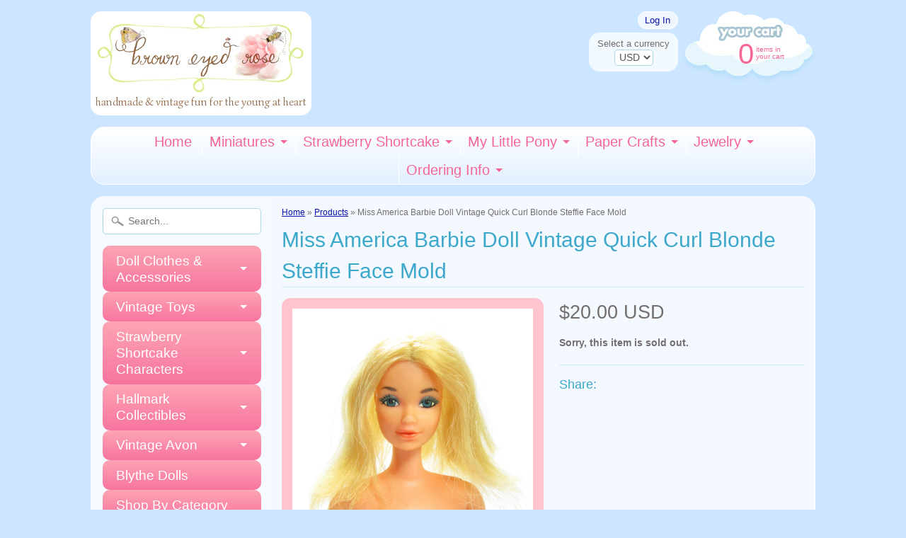

--- FILE ---
content_type: text/html; charset=utf-8
request_url: https://www.browneyedrose.com/products/miss-america-barbie-doll-vintage-quick-curl-blonde-steffie-face-mold
body_size: 18212
content:

<!DOCTYPE html>
<!--[if IE 8]> <html class="no-js lt-ie9" lang="en" > <![endif]-->
<!--[if gt IE 8]><!--> <html class="no-js" lang="en" > <!--<![endif]-->
<head>
<meta charset="utf-8" />
<meta http-equiv="X-UA-Compatible" content="IE=edge" />  
<script>
document.documentElement.className = document.documentElement.className.replace("no-js","js");
</script>  
<meta name="viewport" content="width=device-width, initial-scale=1.0">



  <link href='//fonts.googleapis.com/css?family=Simonetta' rel='stylesheet' type='text/css'>

 
    
  
<link rel="shortcut icon" href="//www.browneyedrose.com/cdn/shop/t/14/assets/favicon.png?v=52378067099726186331429949422" />
<link rel="apple-touch-icon-precomposed" href="//www.browneyedrose.com/cdn/shop/t/14/assets/favicon-152.png?v=95008534738901911171433095983" />  


    <title>Miss America Barbie Doll Vintage Quick Curl Blonde Steffie Face Mold | Brown Eyed Rose</title> 





	<meta name="description" content="This vintage Barbie doll is the blonde Quick Curl Miss America Barbie made around 1973-1974. Mattel used the Steffie mold for her face, which has one of the most beautiful face shapes and expressions. She has blue eyes and eyeshadow, brown eyebrows, painted eyelashes, and coral lips. Her mouth is slightly open to give " />



<link rel="canonical" href="https://www.browneyedrose.com/products/miss-america-barbie-doll-vintage-quick-curl-blonde-steffie-face-mold" /> 

   <meta property="og:type" content="product" />
   <meta property="og:title" content="Miss America Barbie Doll Vintage Quick Curl Blonde Steffie Face Mold" />
   
      <meta property="og:image" content="http://www.browneyedrose.com/cdn/shop/products/Blonde-miss-america-barbie-steffie-face-mold_grande.jpg?v=1648491460" />
      <meta property="og:image:secure_url" content="https://www.browneyedrose.com/cdn/shop/products/Blonde-miss-america-barbie-steffie-face-mold_grande.jpg?v=1648491460" />
   
      <meta property="og:image" content="http://www.browneyedrose.com/cdn/shop/products/Blonde-quick-curl-miss-america-barbie-1973-1974_grande.jpg?v=1648491466" />
      <meta property="og:image:secure_url" content="https://www.browneyedrose.com/cdn/shop/products/Blonde-quick-curl-miss-america-barbie-1973-1974_grande.jpg?v=1648491466" />
   
      <meta property="og:image" content="http://www.browneyedrose.com/cdn/shop/products/Vintage-1970s-miss-america-barbie-quick-curl-hair_grande.jpg?v=1648491471" />
      <meta property="og:image:secure_url" content="https://www.browneyedrose.com/cdn/shop/products/Vintage-1970s-miss-america-barbie-quick-curl-hair_grande.jpg?v=1648491471" />
   
      <meta property="og:image" content="http://www.browneyedrose.com/cdn/shop/products/Vintage-barbie-doll-1970s-1973-1974-quick-curl-barbie_grande.jpg?v=1648491479" />
      <meta property="og:image:secure_url" content="https://www.browneyedrose.com/cdn/shop/products/Vintage-barbie-doll-1970s-1973-1974-quick-curl-barbie_grande.jpg?v=1648491479" />
   
      <meta property="og:image" content="http://www.browneyedrose.com/cdn/shop/products/Vintage-barbie-doll-quick-curl-steffie-head_grande.jpg?v=1648491485" />
      <meta property="og:image:secure_url" content="https://www.browneyedrose.com/cdn/shop/products/Vintage-barbie-doll-quick-curl-steffie-head_grande.jpg?v=1648491485" />
   
   <meta property="og:price:amount" content="20.00" />
   <meta property="og:price:currency" content="USD" />



   <meta property="og:description" content="This vintage Barbie doll is the blonde Quick Curl Miss America Barbie made around 1973-1974. Mattel used the Steffie mold for her face, which has one of the most beautiful face shapes and expressions. She has blue eyes and eyeshadow, brown eyebrows, painted eyelashes, and coral lips. Her mouth is slightly open to give " />


<meta property="og:url" content="http://www.browneyedrose.com/products/miss-america-barbie-doll-vintage-quick-curl-blonde-steffie-face-mold"
<meta property="og:site_name" content="Brown Eyed Rose" />


<link href="//www.browneyedrose.com/cdn/shop/t/14/assets/styles.scss.css?v=79529895351014558171757531827" rel="stylesheet" type="text/css" media="all" />  

<script type="text/javascript" src="//ajax.googleapis.com/ajax/libs/jquery/1.11.0/jquery.min.js"></script>

<script src="//www.browneyedrose.com/cdn/shop/t/14/assets/shop.js?v=155321357669721574401552696019" type="text/javascript"></script> 



<script src="//www.browneyedrose.com/cdn/shopifycloud/storefront/assets/themes_support/option_selection-b017cd28.js" type="text/javascript"></script>

<!--[if lt IE 9]>
<script src="//html5shim.googlecode.com/svn/trunk/html5.js"></script>
<![endif]-->  
  
<script>window.performance && window.performance.mark && window.performance.mark('shopify.content_for_header.start');</script><meta id="shopify-digital-wallet" name="shopify-digital-wallet" content="/1528019/digital_wallets/dialog">
<meta name="shopify-checkout-api-token" content="32adcf3ac2e2c5f737811e27a5b88551">
<link rel="alternate" type="application/json+oembed" href="https://www.browneyedrose.com/products/miss-america-barbie-doll-vintage-quick-curl-blonde-steffie-face-mold.oembed">
<script async="async" src="/checkouts/internal/preloads.js?locale=en-US"></script>
<link rel="preconnect" href="https://shop.app" crossorigin="anonymous">
<script async="async" src="https://shop.app/checkouts/internal/preloads.js?locale=en-US&shop_id=1528019" crossorigin="anonymous"></script>
<script id="shopify-features" type="application/json">{"accessToken":"32adcf3ac2e2c5f737811e27a5b88551","betas":["rich-media-storefront-analytics"],"domain":"www.browneyedrose.com","predictiveSearch":true,"shopId":1528019,"locale":"en"}</script>
<script>var Shopify = Shopify || {};
Shopify.shop = "brown-eyed-rose.myshopify.com";
Shopify.locale = "en";
Shopify.currency = {"active":"USD","rate":"1.0"};
Shopify.country = "US";
Shopify.theme = {"name":"Sunrise Theme - 04-26-15","id":11584537,"schema_name":null,"schema_version":null,"theme_store_id":null,"role":"main"};
Shopify.theme.handle = "null";
Shopify.theme.style = {"id":null,"handle":null};
Shopify.cdnHost = "www.browneyedrose.com/cdn";
Shopify.routes = Shopify.routes || {};
Shopify.routes.root = "/";</script>
<script type="module">!function(o){(o.Shopify=o.Shopify||{}).modules=!0}(window);</script>
<script>!function(o){function n(){var o=[];function n(){o.push(Array.prototype.slice.apply(arguments))}return n.q=o,n}var t=o.Shopify=o.Shopify||{};t.loadFeatures=n(),t.autoloadFeatures=n()}(window);</script>
<script>
  window.ShopifyPay = window.ShopifyPay || {};
  window.ShopifyPay.apiHost = "shop.app\/pay";
  window.ShopifyPay.redirectState = null;
</script>
<script id="shop-js-analytics" type="application/json">{"pageType":"product"}</script>
<script defer="defer" async type="module" src="//www.browneyedrose.com/cdn/shopifycloud/shop-js/modules/v2/client.init-shop-cart-sync_DtuiiIyl.en.esm.js"></script>
<script defer="defer" async type="module" src="//www.browneyedrose.com/cdn/shopifycloud/shop-js/modules/v2/chunk.common_CUHEfi5Q.esm.js"></script>
<script type="module">
  await import("//www.browneyedrose.com/cdn/shopifycloud/shop-js/modules/v2/client.init-shop-cart-sync_DtuiiIyl.en.esm.js");
await import("//www.browneyedrose.com/cdn/shopifycloud/shop-js/modules/v2/chunk.common_CUHEfi5Q.esm.js");

  window.Shopify.SignInWithShop?.initShopCartSync?.({"fedCMEnabled":true,"windoidEnabled":true});

</script>
<script>
  window.Shopify = window.Shopify || {};
  if (!window.Shopify.featureAssets) window.Shopify.featureAssets = {};
  window.Shopify.featureAssets['shop-js'] = {"shop-cart-sync":["modules/v2/client.shop-cart-sync_DFoTY42P.en.esm.js","modules/v2/chunk.common_CUHEfi5Q.esm.js"],"init-fed-cm":["modules/v2/client.init-fed-cm_D2UNy1i2.en.esm.js","modules/v2/chunk.common_CUHEfi5Q.esm.js"],"init-shop-email-lookup-coordinator":["modules/v2/client.init-shop-email-lookup-coordinator_BQEe2rDt.en.esm.js","modules/v2/chunk.common_CUHEfi5Q.esm.js"],"shop-cash-offers":["modules/v2/client.shop-cash-offers_3CTtReFF.en.esm.js","modules/v2/chunk.common_CUHEfi5Q.esm.js","modules/v2/chunk.modal_BewljZkx.esm.js"],"shop-button":["modules/v2/client.shop-button_C6oxCjDL.en.esm.js","modules/v2/chunk.common_CUHEfi5Q.esm.js"],"init-windoid":["modules/v2/client.init-windoid_5pix8xhK.en.esm.js","modules/v2/chunk.common_CUHEfi5Q.esm.js"],"avatar":["modules/v2/client.avatar_BTnouDA3.en.esm.js"],"init-shop-cart-sync":["modules/v2/client.init-shop-cart-sync_DtuiiIyl.en.esm.js","modules/v2/chunk.common_CUHEfi5Q.esm.js"],"shop-toast-manager":["modules/v2/client.shop-toast-manager_BYv_8cH1.en.esm.js","modules/v2/chunk.common_CUHEfi5Q.esm.js"],"pay-button":["modules/v2/client.pay-button_FnF9EIkY.en.esm.js","modules/v2/chunk.common_CUHEfi5Q.esm.js"],"shop-login-button":["modules/v2/client.shop-login-button_CH1KUpOf.en.esm.js","modules/v2/chunk.common_CUHEfi5Q.esm.js","modules/v2/chunk.modal_BewljZkx.esm.js"],"init-customer-accounts-sign-up":["modules/v2/client.init-customer-accounts-sign-up_aj7QGgYS.en.esm.js","modules/v2/client.shop-login-button_CH1KUpOf.en.esm.js","modules/v2/chunk.common_CUHEfi5Q.esm.js","modules/v2/chunk.modal_BewljZkx.esm.js"],"init-shop-for-new-customer-accounts":["modules/v2/client.init-shop-for-new-customer-accounts_NbnYRf_7.en.esm.js","modules/v2/client.shop-login-button_CH1KUpOf.en.esm.js","modules/v2/chunk.common_CUHEfi5Q.esm.js","modules/v2/chunk.modal_BewljZkx.esm.js"],"init-customer-accounts":["modules/v2/client.init-customer-accounts_ppedhqCH.en.esm.js","modules/v2/client.shop-login-button_CH1KUpOf.en.esm.js","modules/v2/chunk.common_CUHEfi5Q.esm.js","modules/v2/chunk.modal_BewljZkx.esm.js"],"shop-follow-button":["modules/v2/client.shop-follow-button_CMIBBa6u.en.esm.js","modules/v2/chunk.common_CUHEfi5Q.esm.js","modules/v2/chunk.modal_BewljZkx.esm.js"],"lead-capture":["modules/v2/client.lead-capture_But0hIyf.en.esm.js","modules/v2/chunk.common_CUHEfi5Q.esm.js","modules/v2/chunk.modal_BewljZkx.esm.js"],"checkout-modal":["modules/v2/client.checkout-modal_BBxc70dQ.en.esm.js","modules/v2/chunk.common_CUHEfi5Q.esm.js","modules/v2/chunk.modal_BewljZkx.esm.js"],"shop-login":["modules/v2/client.shop-login_hM3Q17Kl.en.esm.js","modules/v2/chunk.common_CUHEfi5Q.esm.js","modules/v2/chunk.modal_BewljZkx.esm.js"],"payment-terms":["modules/v2/client.payment-terms_CAtGlQYS.en.esm.js","modules/v2/chunk.common_CUHEfi5Q.esm.js","modules/v2/chunk.modal_BewljZkx.esm.js"]};
</script>
<script id="__st">var __st={"a":1528019,"offset":-28800,"reqid":"c3e54ab3-6422-4f64-b8ec-1ab52bd896be-1767529598","pageurl":"www.browneyedrose.com\/products\/miss-america-barbie-doll-vintage-quick-curl-blonde-steffie-face-mold","u":"c5e639902519","p":"product","rtyp":"product","rid":6730894835811};</script>
<script>window.ShopifyPaypalV4VisibilityTracking = true;</script>
<script id="captcha-bootstrap">!function(){'use strict';const t='contact',e='account',n='new_comment',o=[[t,t],['blogs',n],['comments',n],[t,'customer']],c=[[e,'customer_login'],[e,'guest_login'],[e,'recover_customer_password'],[e,'create_customer']],r=t=>t.map((([t,e])=>`form[action*='/${t}']:not([data-nocaptcha='true']) input[name='form_type'][value='${e}']`)).join(','),a=t=>()=>t?[...document.querySelectorAll(t)].map((t=>t.form)):[];function s(){const t=[...o],e=r(t);return a(e)}const i='password',u='form_key',d=['recaptcha-v3-token','g-recaptcha-response','h-captcha-response',i],f=()=>{try{return window.sessionStorage}catch{return}},m='__shopify_v',_=t=>t.elements[u];function p(t,e,n=!1){try{const o=window.sessionStorage,c=JSON.parse(o.getItem(e)),{data:r}=function(t){const{data:e,action:n}=t;return t[m]||n?{data:e,action:n}:{data:t,action:n}}(c);for(const[e,n]of Object.entries(r))t.elements[e]&&(t.elements[e].value=n);n&&o.removeItem(e)}catch(o){console.error('form repopulation failed',{error:o})}}const l='form_type',E='cptcha';function T(t){t.dataset[E]=!0}const w=window,h=w.document,L='Shopify',v='ce_forms',y='captcha';let A=!1;((t,e)=>{const n=(g='f06e6c50-85a8-45c8-87d0-21a2b65856fe',I='https://cdn.shopify.com/shopifycloud/storefront-forms-hcaptcha/ce_storefront_forms_captcha_hcaptcha.v1.5.2.iife.js',D={infoText:'Protected by hCaptcha',privacyText:'Privacy',termsText:'Terms'},(t,e,n)=>{const o=w[L][v],c=o.bindForm;if(c)return c(t,g,e,D).then(n);var r;o.q.push([[t,g,e,D],n]),r=I,A||(h.body.append(Object.assign(h.createElement('script'),{id:'captcha-provider',async:!0,src:r})),A=!0)});var g,I,D;w[L]=w[L]||{},w[L][v]=w[L][v]||{},w[L][v].q=[],w[L][y]=w[L][y]||{},w[L][y].protect=function(t,e){n(t,void 0,e),T(t)},Object.freeze(w[L][y]),function(t,e,n,w,h,L){const[v,y,A,g]=function(t,e,n){const i=e?o:[],u=t?c:[],d=[...i,...u],f=r(d),m=r(i),_=r(d.filter((([t,e])=>n.includes(e))));return[a(f),a(m),a(_),s()]}(w,h,L),I=t=>{const e=t.target;return e instanceof HTMLFormElement?e:e&&e.form},D=t=>v().includes(t);t.addEventListener('submit',(t=>{const e=I(t);if(!e)return;const n=D(e)&&!e.dataset.hcaptchaBound&&!e.dataset.recaptchaBound,o=_(e),c=g().includes(e)&&(!o||!o.value);(n||c)&&t.preventDefault(),c&&!n&&(function(t){try{if(!f())return;!function(t){const e=f();if(!e)return;const n=_(t);if(!n)return;const o=n.value;o&&e.removeItem(o)}(t);const e=Array.from(Array(32),(()=>Math.random().toString(36)[2])).join('');!function(t,e){_(t)||t.append(Object.assign(document.createElement('input'),{type:'hidden',name:u})),t.elements[u].value=e}(t,e),function(t,e){const n=f();if(!n)return;const o=[...t.querySelectorAll(`input[type='${i}']`)].map((({name:t})=>t)),c=[...d,...o],r={};for(const[a,s]of new FormData(t).entries())c.includes(a)||(r[a]=s);n.setItem(e,JSON.stringify({[m]:1,action:t.action,data:r}))}(t,e)}catch(e){console.error('failed to persist form',e)}}(e),e.submit())}));const S=(t,e)=>{t&&!t.dataset[E]&&(n(t,e.some((e=>e===t))),T(t))};for(const o of['focusin','change'])t.addEventListener(o,(t=>{const e=I(t);D(e)&&S(e,y())}));const B=e.get('form_key'),M=e.get(l),P=B&&M;t.addEventListener('DOMContentLoaded',(()=>{const t=y();if(P)for(const e of t)e.elements[l].value===M&&p(e,B);[...new Set([...A(),...v().filter((t=>'true'===t.dataset.shopifyCaptcha))])].forEach((e=>S(e,t)))}))}(h,new URLSearchParams(w.location.search),n,t,e,['guest_login'])})(!0,!0)}();</script>
<script integrity="sha256-4kQ18oKyAcykRKYeNunJcIwy7WH5gtpwJnB7kiuLZ1E=" data-source-attribution="shopify.loadfeatures" defer="defer" src="//www.browneyedrose.com/cdn/shopifycloud/storefront/assets/storefront/load_feature-a0a9edcb.js" crossorigin="anonymous"></script>
<script crossorigin="anonymous" defer="defer" src="//www.browneyedrose.com/cdn/shopifycloud/storefront/assets/shopify_pay/storefront-65b4c6d7.js?v=20250812"></script>
<script data-source-attribution="shopify.dynamic_checkout.dynamic.init">var Shopify=Shopify||{};Shopify.PaymentButton=Shopify.PaymentButton||{isStorefrontPortableWallets:!0,init:function(){window.Shopify.PaymentButton.init=function(){};var t=document.createElement("script");t.src="https://www.browneyedrose.com/cdn/shopifycloud/portable-wallets/latest/portable-wallets.en.js",t.type="module",document.head.appendChild(t)}};
</script>
<script data-source-attribution="shopify.dynamic_checkout.buyer_consent">
  function portableWalletsHideBuyerConsent(e){var t=document.getElementById("shopify-buyer-consent"),n=document.getElementById("shopify-subscription-policy-button");t&&n&&(t.classList.add("hidden"),t.setAttribute("aria-hidden","true"),n.removeEventListener("click",e))}function portableWalletsShowBuyerConsent(e){var t=document.getElementById("shopify-buyer-consent"),n=document.getElementById("shopify-subscription-policy-button");t&&n&&(t.classList.remove("hidden"),t.removeAttribute("aria-hidden"),n.addEventListener("click",e))}window.Shopify?.PaymentButton&&(window.Shopify.PaymentButton.hideBuyerConsent=portableWalletsHideBuyerConsent,window.Shopify.PaymentButton.showBuyerConsent=portableWalletsShowBuyerConsent);
</script>
<script data-source-attribution="shopify.dynamic_checkout.cart.bootstrap">document.addEventListener("DOMContentLoaded",(function(){function t(){return document.querySelector("shopify-accelerated-checkout-cart, shopify-accelerated-checkout")}if(t())Shopify.PaymentButton.init();else{new MutationObserver((function(e,n){t()&&(Shopify.PaymentButton.init(),n.disconnect())})).observe(document.body,{childList:!0,subtree:!0})}}));
</script>
<script id='scb4127' type='text/javascript' async='' src='https://www.browneyedrose.com/cdn/shopifycloud/privacy-banner/storefront-banner.js'></script><link id="shopify-accelerated-checkout-styles" rel="stylesheet" media="screen" href="https://www.browneyedrose.com/cdn/shopifycloud/portable-wallets/latest/accelerated-checkout-backwards-compat.css" crossorigin="anonymous">
<style id="shopify-accelerated-checkout-cart">
        #shopify-buyer-consent {
  margin-top: 1em;
  display: inline-block;
  width: 100%;
}

#shopify-buyer-consent.hidden {
  display: none;
}

#shopify-subscription-policy-button {
  background: none;
  border: none;
  padding: 0;
  text-decoration: underline;
  font-size: inherit;
  cursor: pointer;
}

#shopify-subscription-policy-button::before {
  box-shadow: none;
}

      </style>

<script>window.performance && window.performance.mark && window.performance.mark('shopify.content_for_header.end');</script>
<link href="https://monorail-edge.shopifysvc.com" rel="dns-prefetch">
<script>(function(){if ("sendBeacon" in navigator && "performance" in window) {try {var session_token_from_headers = performance.getEntriesByType('navigation')[0].serverTiming.find(x => x.name == '_s').description;} catch {var session_token_from_headers = undefined;}var session_cookie_matches = document.cookie.match(/_shopify_s=([^;]*)/);var session_token_from_cookie = session_cookie_matches && session_cookie_matches.length === 2 ? session_cookie_matches[1] : "";var session_token = session_token_from_headers || session_token_from_cookie || "";function handle_abandonment_event(e) {var entries = performance.getEntries().filter(function(entry) {return /monorail-edge.shopifysvc.com/.test(entry.name);});if (!window.abandonment_tracked && entries.length === 0) {window.abandonment_tracked = true;var currentMs = Date.now();var navigation_start = performance.timing.navigationStart;var payload = {shop_id: 1528019,url: window.location.href,navigation_start,duration: currentMs - navigation_start,session_token,page_type: "product"};window.navigator.sendBeacon("https://monorail-edge.shopifysvc.com/v1/produce", JSON.stringify({schema_id: "online_store_buyer_site_abandonment/1.1",payload: payload,metadata: {event_created_at_ms: currentMs,event_sent_at_ms: currentMs}}));}}window.addEventListener('pagehide', handle_abandonment_event);}}());</script>
<script id="web-pixels-manager-setup">(function e(e,d,r,n,o){if(void 0===o&&(o={}),!Boolean(null===(a=null===(i=window.Shopify)||void 0===i?void 0:i.analytics)||void 0===a?void 0:a.replayQueue)){var i,a;window.Shopify=window.Shopify||{};var t=window.Shopify;t.analytics=t.analytics||{};var s=t.analytics;s.replayQueue=[],s.publish=function(e,d,r){return s.replayQueue.push([e,d,r]),!0};try{self.performance.mark("wpm:start")}catch(e){}var l=function(){var e={modern:/Edge?\/(1{2}[4-9]|1[2-9]\d|[2-9]\d{2}|\d{4,})\.\d+(\.\d+|)|Firefox\/(1{2}[4-9]|1[2-9]\d|[2-9]\d{2}|\d{4,})\.\d+(\.\d+|)|Chrom(ium|e)\/(9{2}|\d{3,})\.\d+(\.\d+|)|(Maci|X1{2}).+ Version\/(15\.\d+|(1[6-9]|[2-9]\d|\d{3,})\.\d+)([,.]\d+|)( \(\w+\)|)( Mobile\/\w+|) Safari\/|Chrome.+OPR\/(9{2}|\d{3,})\.\d+\.\d+|(CPU[ +]OS|iPhone[ +]OS|CPU[ +]iPhone|CPU IPhone OS|CPU iPad OS)[ +]+(15[._]\d+|(1[6-9]|[2-9]\d|\d{3,})[._]\d+)([._]\d+|)|Android:?[ /-](13[3-9]|1[4-9]\d|[2-9]\d{2}|\d{4,})(\.\d+|)(\.\d+|)|Android.+Firefox\/(13[5-9]|1[4-9]\d|[2-9]\d{2}|\d{4,})\.\d+(\.\d+|)|Android.+Chrom(ium|e)\/(13[3-9]|1[4-9]\d|[2-9]\d{2}|\d{4,})\.\d+(\.\d+|)|SamsungBrowser\/([2-9]\d|\d{3,})\.\d+/,legacy:/Edge?\/(1[6-9]|[2-9]\d|\d{3,})\.\d+(\.\d+|)|Firefox\/(5[4-9]|[6-9]\d|\d{3,})\.\d+(\.\d+|)|Chrom(ium|e)\/(5[1-9]|[6-9]\d|\d{3,})\.\d+(\.\d+|)([\d.]+$|.*Safari\/(?![\d.]+ Edge\/[\d.]+$))|(Maci|X1{2}).+ Version\/(10\.\d+|(1[1-9]|[2-9]\d|\d{3,})\.\d+)([,.]\d+|)( \(\w+\)|)( Mobile\/\w+|) Safari\/|Chrome.+OPR\/(3[89]|[4-9]\d|\d{3,})\.\d+\.\d+|(CPU[ +]OS|iPhone[ +]OS|CPU[ +]iPhone|CPU IPhone OS|CPU iPad OS)[ +]+(10[._]\d+|(1[1-9]|[2-9]\d|\d{3,})[._]\d+)([._]\d+|)|Android:?[ /-](13[3-9]|1[4-9]\d|[2-9]\d{2}|\d{4,})(\.\d+|)(\.\d+|)|Mobile Safari.+OPR\/([89]\d|\d{3,})\.\d+\.\d+|Android.+Firefox\/(13[5-9]|1[4-9]\d|[2-9]\d{2}|\d{4,})\.\d+(\.\d+|)|Android.+Chrom(ium|e)\/(13[3-9]|1[4-9]\d|[2-9]\d{2}|\d{4,})\.\d+(\.\d+|)|Android.+(UC? ?Browser|UCWEB|U3)[ /]?(15\.([5-9]|\d{2,})|(1[6-9]|[2-9]\d|\d{3,})\.\d+)\.\d+|SamsungBrowser\/(5\.\d+|([6-9]|\d{2,})\.\d+)|Android.+MQ{2}Browser\/(14(\.(9|\d{2,})|)|(1[5-9]|[2-9]\d|\d{3,})(\.\d+|))(\.\d+|)|K[Aa][Ii]OS\/(3\.\d+|([4-9]|\d{2,})\.\d+)(\.\d+|)/},d=e.modern,r=e.legacy,n=navigator.userAgent;return n.match(d)?"modern":n.match(r)?"legacy":"unknown"}(),u="modern"===l?"modern":"legacy",c=(null!=n?n:{modern:"",legacy:""})[u],f=function(e){return[e.baseUrl,"/wpm","/b",e.hashVersion,"modern"===e.buildTarget?"m":"l",".js"].join("")}({baseUrl:d,hashVersion:r,buildTarget:u}),m=function(e){var d=e.version,r=e.bundleTarget,n=e.surface,o=e.pageUrl,i=e.monorailEndpoint;return{emit:function(e){var a=e.status,t=e.errorMsg,s=(new Date).getTime(),l=JSON.stringify({metadata:{event_sent_at_ms:s},events:[{schema_id:"web_pixels_manager_load/3.1",payload:{version:d,bundle_target:r,page_url:o,status:a,surface:n,error_msg:t},metadata:{event_created_at_ms:s}}]});if(!i)return console&&console.warn&&console.warn("[Web Pixels Manager] No Monorail endpoint provided, skipping logging."),!1;try{return self.navigator.sendBeacon.bind(self.navigator)(i,l)}catch(e){}var u=new XMLHttpRequest;try{return u.open("POST",i,!0),u.setRequestHeader("Content-Type","text/plain"),u.send(l),!0}catch(e){return console&&console.warn&&console.warn("[Web Pixels Manager] Got an unhandled error while logging to Monorail."),!1}}}}({version:r,bundleTarget:l,surface:e.surface,pageUrl:self.location.href,monorailEndpoint:e.monorailEndpoint});try{o.browserTarget=l,function(e){var d=e.src,r=e.async,n=void 0===r||r,o=e.onload,i=e.onerror,a=e.sri,t=e.scriptDataAttributes,s=void 0===t?{}:t,l=document.createElement("script"),u=document.querySelector("head"),c=document.querySelector("body");if(l.async=n,l.src=d,a&&(l.integrity=a,l.crossOrigin="anonymous"),s)for(var f in s)if(Object.prototype.hasOwnProperty.call(s,f))try{l.dataset[f]=s[f]}catch(e){}if(o&&l.addEventListener("load",o),i&&l.addEventListener("error",i),u)u.appendChild(l);else{if(!c)throw new Error("Did not find a head or body element to append the script");c.appendChild(l)}}({src:f,async:!0,onload:function(){if(!function(){var e,d;return Boolean(null===(d=null===(e=window.Shopify)||void 0===e?void 0:e.analytics)||void 0===d?void 0:d.initialized)}()){var d=window.webPixelsManager.init(e)||void 0;if(d){var r=window.Shopify.analytics;r.replayQueue.forEach((function(e){var r=e[0],n=e[1],o=e[2];d.publishCustomEvent(r,n,o)})),r.replayQueue=[],r.publish=d.publishCustomEvent,r.visitor=d.visitor,r.initialized=!0}}},onerror:function(){return m.emit({status:"failed",errorMsg:"".concat(f," has failed to load")})},sri:function(e){var d=/^sha384-[A-Za-z0-9+/=]+$/;return"string"==typeof e&&d.test(e)}(c)?c:"",scriptDataAttributes:o}),m.emit({status:"loading"})}catch(e){m.emit({status:"failed",errorMsg:(null==e?void 0:e.message)||"Unknown error"})}}})({shopId: 1528019,storefrontBaseUrl: "https://www.browneyedrose.com",extensionsBaseUrl: "https://extensions.shopifycdn.com/cdn/shopifycloud/web-pixels-manager",monorailEndpoint: "https://monorail-edge.shopifysvc.com/unstable/produce_batch",surface: "storefront-renderer",enabledBetaFlags: ["2dca8a86","a0d5f9d2"],webPixelsConfigList: [{"id":"157647167","configuration":"{\"tagID\":\"2612982939823\"}","eventPayloadVersion":"v1","runtimeContext":"STRICT","scriptVersion":"18031546ee651571ed29edbe71a3550b","type":"APP","apiClientId":3009811,"privacyPurposes":["ANALYTICS","MARKETING","SALE_OF_DATA"],"dataSharingAdjustments":{"protectedCustomerApprovalScopes":["read_customer_address","read_customer_email","read_customer_name","read_customer_personal_data","read_customer_phone"]}},{"id":"150634815","eventPayloadVersion":"v1","runtimeContext":"LAX","scriptVersion":"1","type":"CUSTOM","privacyPurposes":["ANALYTICS"],"name":"Google Analytics tag (migrated)"},{"id":"shopify-app-pixel","configuration":"{}","eventPayloadVersion":"v1","runtimeContext":"STRICT","scriptVersion":"0450","apiClientId":"shopify-pixel","type":"APP","privacyPurposes":["ANALYTICS","MARKETING"]},{"id":"shopify-custom-pixel","eventPayloadVersion":"v1","runtimeContext":"LAX","scriptVersion":"0450","apiClientId":"shopify-pixel","type":"CUSTOM","privacyPurposes":["ANALYTICS","MARKETING"]}],isMerchantRequest: false,initData: {"shop":{"name":"Brown Eyed Rose","paymentSettings":{"currencyCode":"USD"},"myshopifyDomain":"brown-eyed-rose.myshopify.com","countryCode":"US","storefrontUrl":"https:\/\/www.browneyedrose.com"},"customer":null,"cart":null,"checkout":null,"productVariants":[{"price":{"amount":20.0,"currencyCode":"USD"},"product":{"title":"Miss America Barbie Doll Vintage Quick Curl Blonde Steffie Face Mold","vendor":"Hallmark Cards, Inc.","id":"6730894835811","untranslatedTitle":"Miss America Barbie Doll Vintage Quick Curl Blonde Steffie Face Mold","url":"\/products\/miss-america-barbie-doll-vintage-quick-curl-blonde-steffie-face-mold","type":"Ornament"},"id":"39810671738979","image":{"src":"\/\/www.browneyedrose.com\/cdn\/shop\/products\/Blonde-miss-america-barbie-steffie-face-mold.jpg?v=1648491460"},"sku":"","title":"Default Title","untranslatedTitle":"Default Title"}],"purchasingCompany":null},},"https://www.browneyedrose.com/cdn","da62cc92w68dfea28pcf9825a4m392e00d0",{"modern":"","legacy":""},{"shopId":"1528019","storefrontBaseUrl":"https:\/\/www.browneyedrose.com","extensionBaseUrl":"https:\/\/extensions.shopifycdn.com\/cdn\/shopifycloud\/web-pixels-manager","surface":"storefront-renderer","enabledBetaFlags":"[\"2dca8a86\", \"a0d5f9d2\"]","isMerchantRequest":"false","hashVersion":"da62cc92w68dfea28pcf9825a4m392e00d0","publish":"custom","events":"[[\"page_viewed\",{}],[\"product_viewed\",{\"productVariant\":{\"price\":{\"amount\":20.0,\"currencyCode\":\"USD\"},\"product\":{\"title\":\"Miss America Barbie Doll Vintage Quick Curl Blonde Steffie Face Mold\",\"vendor\":\"Hallmark Cards, Inc.\",\"id\":\"6730894835811\",\"untranslatedTitle\":\"Miss America Barbie Doll Vintage Quick Curl Blonde Steffie Face Mold\",\"url\":\"\/products\/miss-america-barbie-doll-vintage-quick-curl-blonde-steffie-face-mold\",\"type\":\"Ornament\"},\"id\":\"39810671738979\",\"image\":{\"src\":\"\/\/www.browneyedrose.com\/cdn\/shop\/products\/Blonde-miss-america-barbie-steffie-face-mold.jpg?v=1648491460\"},\"sku\":\"\",\"title\":\"Default Title\",\"untranslatedTitle\":\"Default Title\"}}]]"});</script><script>
  window.ShopifyAnalytics = window.ShopifyAnalytics || {};
  window.ShopifyAnalytics.meta = window.ShopifyAnalytics.meta || {};
  window.ShopifyAnalytics.meta.currency = 'USD';
  var meta = {"product":{"id":6730894835811,"gid":"gid:\/\/shopify\/Product\/6730894835811","vendor":"Hallmark Cards, Inc.","type":"Ornament","handle":"miss-america-barbie-doll-vintage-quick-curl-blonde-steffie-face-mold","variants":[{"id":39810671738979,"price":2000,"name":"Miss America Barbie Doll Vintage Quick Curl Blonde Steffie Face Mold","public_title":null,"sku":""}],"remote":false},"page":{"pageType":"product","resourceType":"product","resourceId":6730894835811,"requestId":"c3e54ab3-6422-4f64-b8ec-1ab52bd896be-1767529598"}};
  for (var attr in meta) {
    window.ShopifyAnalytics.meta[attr] = meta[attr];
  }
</script>
<script class="analytics">
  (function () {
    var customDocumentWrite = function(content) {
      var jquery = null;

      if (window.jQuery) {
        jquery = window.jQuery;
      } else if (window.Checkout && window.Checkout.$) {
        jquery = window.Checkout.$;
      }

      if (jquery) {
        jquery('body').append(content);
      }
    };

    var hasLoggedConversion = function(token) {
      if (token) {
        return document.cookie.indexOf('loggedConversion=' + token) !== -1;
      }
      return false;
    }

    var setCookieIfConversion = function(token) {
      if (token) {
        var twoMonthsFromNow = new Date(Date.now());
        twoMonthsFromNow.setMonth(twoMonthsFromNow.getMonth() + 2);

        document.cookie = 'loggedConversion=' + token + '; expires=' + twoMonthsFromNow;
      }
    }

    var trekkie = window.ShopifyAnalytics.lib = window.trekkie = window.trekkie || [];
    if (trekkie.integrations) {
      return;
    }
    trekkie.methods = [
      'identify',
      'page',
      'ready',
      'track',
      'trackForm',
      'trackLink'
    ];
    trekkie.factory = function(method) {
      return function() {
        var args = Array.prototype.slice.call(arguments);
        args.unshift(method);
        trekkie.push(args);
        return trekkie;
      };
    };
    for (var i = 0; i < trekkie.methods.length; i++) {
      var key = trekkie.methods[i];
      trekkie[key] = trekkie.factory(key);
    }
    trekkie.load = function(config) {
      trekkie.config = config || {};
      trekkie.config.initialDocumentCookie = document.cookie;
      var first = document.getElementsByTagName('script')[0];
      var script = document.createElement('script');
      script.type = 'text/javascript';
      script.onerror = function(e) {
        var scriptFallback = document.createElement('script');
        scriptFallback.type = 'text/javascript';
        scriptFallback.onerror = function(error) {
                var Monorail = {
      produce: function produce(monorailDomain, schemaId, payload) {
        var currentMs = new Date().getTime();
        var event = {
          schema_id: schemaId,
          payload: payload,
          metadata: {
            event_created_at_ms: currentMs,
            event_sent_at_ms: currentMs
          }
        };
        return Monorail.sendRequest("https://" + monorailDomain + "/v1/produce", JSON.stringify(event));
      },
      sendRequest: function sendRequest(endpointUrl, payload) {
        // Try the sendBeacon API
        if (window && window.navigator && typeof window.navigator.sendBeacon === 'function' && typeof window.Blob === 'function' && !Monorail.isIos12()) {
          var blobData = new window.Blob([payload], {
            type: 'text/plain'
          });

          if (window.navigator.sendBeacon(endpointUrl, blobData)) {
            return true;
          } // sendBeacon was not successful

        } // XHR beacon

        var xhr = new XMLHttpRequest();

        try {
          xhr.open('POST', endpointUrl);
          xhr.setRequestHeader('Content-Type', 'text/plain');
          xhr.send(payload);
        } catch (e) {
          console.log(e);
        }

        return false;
      },
      isIos12: function isIos12() {
        return window.navigator.userAgent.lastIndexOf('iPhone; CPU iPhone OS 12_') !== -1 || window.navigator.userAgent.lastIndexOf('iPad; CPU OS 12_') !== -1;
      }
    };
    Monorail.produce('monorail-edge.shopifysvc.com',
      'trekkie_storefront_load_errors/1.1',
      {shop_id: 1528019,
      theme_id: 11584537,
      app_name: "storefront",
      context_url: window.location.href,
      source_url: "//www.browneyedrose.com/cdn/s/trekkie.storefront.8f32c7f0b513e73f3235c26245676203e1209161.min.js"});

        };
        scriptFallback.async = true;
        scriptFallback.src = '//www.browneyedrose.com/cdn/s/trekkie.storefront.8f32c7f0b513e73f3235c26245676203e1209161.min.js';
        first.parentNode.insertBefore(scriptFallback, first);
      };
      script.async = true;
      script.src = '//www.browneyedrose.com/cdn/s/trekkie.storefront.8f32c7f0b513e73f3235c26245676203e1209161.min.js';
      first.parentNode.insertBefore(script, first);
    };
    trekkie.load(
      {"Trekkie":{"appName":"storefront","development":false,"defaultAttributes":{"shopId":1528019,"isMerchantRequest":null,"themeId":11584537,"themeCityHash":"16268574603426784100","contentLanguage":"en","currency":"USD","eventMetadataId":"0cd58d31-9276-4257-85ff-abfe98e34f7c"},"isServerSideCookieWritingEnabled":true,"monorailRegion":"shop_domain","enabledBetaFlags":["65f19447"]},"Session Attribution":{},"S2S":{"facebookCapiEnabled":false,"source":"trekkie-storefront-renderer","apiClientId":580111}}
    );

    var loaded = false;
    trekkie.ready(function() {
      if (loaded) return;
      loaded = true;

      window.ShopifyAnalytics.lib = window.trekkie;

      var originalDocumentWrite = document.write;
      document.write = customDocumentWrite;
      try { window.ShopifyAnalytics.merchantGoogleAnalytics.call(this); } catch(error) {};
      document.write = originalDocumentWrite;

      window.ShopifyAnalytics.lib.page(null,{"pageType":"product","resourceType":"product","resourceId":6730894835811,"requestId":"c3e54ab3-6422-4f64-b8ec-1ab52bd896be-1767529598","shopifyEmitted":true});

      var match = window.location.pathname.match(/checkouts\/(.+)\/(thank_you|post_purchase)/)
      var token = match? match[1]: undefined;
      if (!hasLoggedConversion(token)) {
        setCookieIfConversion(token);
        window.ShopifyAnalytics.lib.track("Viewed Product",{"currency":"USD","variantId":39810671738979,"productId":6730894835811,"productGid":"gid:\/\/shopify\/Product\/6730894835811","name":"Miss America Barbie Doll Vintage Quick Curl Blonde Steffie Face Mold","price":"20.00","sku":"","brand":"Hallmark Cards, Inc.","variant":null,"category":"Ornament","nonInteraction":true,"remote":false},undefined,undefined,{"shopifyEmitted":true});
      window.ShopifyAnalytics.lib.track("monorail:\/\/trekkie_storefront_viewed_product\/1.1",{"currency":"USD","variantId":39810671738979,"productId":6730894835811,"productGid":"gid:\/\/shopify\/Product\/6730894835811","name":"Miss America Barbie Doll Vintage Quick Curl Blonde Steffie Face Mold","price":"20.00","sku":"","brand":"Hallmark Cards, Inc.","variant":null,"category":"Ornament","nonInteraction":true,"remote":false,"referer":"https:\/\/www.browneyedrose.com\/products\/miss-america-barbie-doll-vintage-quick-curl-blonde-steffie-face-mold"});
      }
    });


        var eventsListenerScript = document.createElement('script');
        eventsListenerScript.async = true;
        eventsListenerScript.src = "//www.browneyedrose.com/cdn/shopifycloud/storefront/assets/shop_events_listener-3da45d37.js";
        document.getElementsByTagName('head')[0].appendChild(eventsListenerScript);

})();</script>
  <script>
  if (!window.ga || (window.ga && typeof window.ga !== 'function')) {
    window.ga = function ga() {
      (window.ga.q = window.ga.q || []).push(arguments);
      if (window.Shopify && window.Shopify.analytics && typeof window.Shopify.analytics.publish === 'function') {
        window.Shopify.analytics.publish("ga_stub_called", {}, {sendTo: "google_osp_migration"});
      }
      console.error("Shopify's Google Analytics stub called with:", Array.from(arguments), "\nSee https://help.shopify.com/manual/promoting-marketing/pixels/pixel-migration#google for more information.");
    };
    if (window.Shopify && window.Shopify.analytics && typeof window.Shopify.analytics.publish === 'function') {
      window.Shopify.analytics.publish("ga_stub_initialized", {}, {sendTo: "google_osp_migration"});
    }
  }
</script>
<script
  defer
  src="https://www.browneyedrose.com/cdn/shopifycloud/perf-kit/shopify-perf-kit-2.1.2.min.js"
  data-application="storefront-renderer"
  data-shop-id="1528019"
  data-render-region="gcp-us-central1"
  data-page-type="product"
  data-theme-instance-id="11584537"
  data-theme-name=""
  data-theme-version=""
  data-monorail-region="shop_domain"
  data-resource-timing-sampling-rate="10"
  data-shs="true"
  data-shs-beacon="true"
  data-shs-export-with-fetch="true"
  data-shs-logs-sample-rate="1"
  data-shs-beacon-endpoint="https://www.browneyedrose.com/api/collect"
></script>
</head>

<body id="product" data-curr-format="<span class=money>${{amount}} USD</span>" data-shop-currency="USD">
   <div id="site-wrap">
      <header id="header" class="clearfix">	
         <div class="row clearfix">
            <div class="logo">
                  
                <a class="newfont" href="/" title="Brown Eyed Rose">
                  
                     <img src="//www.browneyedrose.com/cdn/shop/t/14/assets/logo.png?v=24502401520039588221433098149" alt="Brown Eyed Rose" />
                  
                </a>
                               
            </div>
            
           
<div id="curr-switcher">
<label for="currencies">Select a currency</label>
<select id="currencies" name="currencies">
  
  
  <option value="USD" selected="selected">USD</option>
  
    
  
    
    <option value="AUD">AUD</option>
    
  
    
    <option value="BRL">BRL</option>
    
  
    
    <option value="CAD">CAD</option>
    
  
    
    <option value="HKD">HKD</option>
    
  
    
    <option value="JPY">JPY</option>
    
  
    
    <option value="NZD">NZD</option>
    
  
</select>
</div>

           
            
            <div class="login-top hide-mobile">
                     
                          <a href="/account/login">Log In</a>
                                 
            </div>
                       

            <div class="cart-info hide-mobile">
               <a href="/cart"><em>0</em> <span>items in your cart</span></a>
            </div>
         </div>

         
<nav class="top-menu hide-mobile clearfix" role="navigation">
  <ul>
   
      
      
         <li>
            <a class="" href="/">Home</a>
         </li>
      
   
      
      
         <li class="has-sub level-1">
            <a href="/collections/miniatures">Miniatures</a>
            <ul>
            
                  <li>
                     <a href="/collections/dollhouse-miniatures">Dollhouse Miniatures</a>                    
                  </li>
            
                  <li>
                     <a href="/collections/playscale-miniatures">Playscale Miniatures</a>                    
                  </li>
            
                  <li>
                     <a href="/collections/miniatures-for-18-inch-dolls">Miniatures for 18-Inch Dolls</a>                    
                  </li>
            
                  <li>
                     <a href="/collections/polymer-clay-figurines">Polymer Clay Figurines</a>                    
                  </li>
                    
            </ul>
         </li>
      
   
      
      
         <li class="has-sub level-1">
            <a href="/collections/strawberry-shortcake">Strawberry Shortcake</a>
            <ul>
            
                  <li>
                     <a href="/collections/strawberry-shortcake">All Strawberry Shortcake</a>                    
                  </li>
            
                  <li>
                     <a href="/collections/strawberry-shortcake-dolls">Dolls</a>                    
                  </li>
            
                  <li>
                     <a href="/collections/classic-reissue-strawberry-shortcake-dolls">Classic Reissue Dolls</a>                    
                  </li>
            
                  <li>
                     <a href="/collections/strawberry-shortcake-pets">Pets</a>                    
                  </li>
            
                  <li>
                     <a href="/collections/strawberryland-miniatures">Miniatures</a>                    
                  </li>
            
                  <li>
                     <a href="/collections/berry-happy-home-dollhouse">Berry Happy Home</a>                    
                  </li>
            
                  <li>
                     <a href="/collections/strawberry-shortcake-doll-clothes">Doll Clothes</a>                    
                  </li>
            
                  <li>
                     <a href="/collections/strawberry-shortcake-playsets">Playsets</a>                    
                  </li>
            
                  <li>
                     <a href="/collections/strawberry-shortcake-jewelry-accessories">Jewelry</a>                    
                  </li>
            
                  <li>
                     <a href="/collections/strawberry-shortcake-ephemera">Ephemera</a>                    
                  </li>
            
                  <li>
                     <a href="/collections/strawberry-shortcake-christmas">Christmas</a>                    
                  </li>
            
                  <li>
                     <a href="/collections/strawberry-shortcake-valentines-day">Valentine&#39;s Day</a>                    
                  </li>
            
                  <li>
                     <a href="/collections/other-strawberry-shortcake-merchandise">Other Merchandise</a>                    
                  </li>
                    
            </ul>
         </li>
      
   
      
      
         <li class="has-sub level-1">
            <a href="/collections/my-little-pony">My Little Pony</a>
            <ul>
            
                  <li>
                     <a href="/collections/g1-ponies">G1 Ponies</a>                    
                  </li>
            
                  <li>
                     <a href="/collections/g2-ponies">G2 Ponies</a>                    
                  </li>
            
                  <li>
                     <a href="/collections/g3-ponies">G3 Ponies</a>                    
                  </li>
            
                  <li>
                     <a href="/collections/classic-reissue-my-little-pony">Classic Reissue My Little Pony</a>                    
                  </li>
            
                  <li>
                     <a href="/collections/pony-wear">Pony Wear </a>                    
                  </li>
            
                  <li>
                     <a href="/collections/my-little-pony-playsets">Playsets</a>                    
                  </li>
            
                  <li>
                     <a href="/collections/mommy-or-mummy-charms">Mommy  / Mummy Charms</a>                    
                  </li>
            
                  <li>
                     <a href="/collections/mail-order-and-special-offer-ponies">Mail Order &amp; Special Offer Ponies</a>                    
                  </li>
            
                  <li>
                     <a href="/collections/my-little-pony-accessories">Accessories</a>                    
                  </li>
            
                  <li>
                     <a href="/collections/other-my-little-pony-merchandise">Other My Little Pony Merchandise</a>                    
                  </li>
            
                  <li>
                     <a href="/collections/worlds-smallest-my-little-pony-toys">World&#39;s Smallest My Little Pony Toys</a>                    
                  </li>
            
                  <li>
                     <a href="/collections/my-little-pony">All My Little Pony</a>                    
                  </li>
                    
            </ul>
         </li>
      
   
      
      
         <li class="has-sub level-1">
            <a href="/collections/paper-crafts">Paper Crafts</a>
            <ul>
            
                  <li>
                     <a href="/collections/paper-die-cut-shapes">Paper Die Cut Shapes</a>                    
                  </li>
            
                  <li>
                     <a href="/collections/greeting-cards-art-prints">Greeting Cards &amp; Art Prints</a>                    
                  </li>
                    
            </ul>
         </li>
      
   
      
      
         <li class="has-sub level-1">
            <a href="/collections/jewelry">Jewelry</a>
            <ul>
            
                  <li>
                     <a href="/collections/necklaces">Necklaces</a>                    
                  </li>
            
                  <li>
                     <a href="/collections/earrings">Earrings</a>                    
                  </li>
            
                  <li>
                     <a href="/collections/brooches-and-pins">Pins &amp; Brooches</a>                    
                  </li>
            
                  <li>
                     <a href="/collections/postage-stamp-jewelry">Postage Stamp Jewelry</a>                    
                  </li>
            
                  <li>
                     <a href="/collections/stained-glass-jewelry">Stained Glass Jewelry</a>                    
                  </li>
            
                  <li>
                     <a href="/collections/soldered-glass-jewelry">Soldered Glass Jewelry</a>                    
                  </li>
            
                  <li>
                     <a href="/collections/pointe-shoe-ballet-slipper-necklaces">Pointe Shoes Jewelry</a>                    
                  </li>
            
                  <li>
                     <a href="/collections/fairy-wings">Fairy Wings Jewelry</a>                    
                  </li>
            
                  <li>
                     <a href="/collections/polymer-clay-jewelry">Polymer Clay Jewelry</a>                    
                  </li>
            
                  <li>
                     <a href="/collections/pine-cone-jewelry">Pine Cone Jewelry</a>                    
                  </li>
            
                  <li>
                     <a href="/collections/jewelry">All Jewelry</a>                    
                  </li>
                    
            </ul>
         </li>
      
   
      
      
         <li class="has-sub level-1">
            <a href="/pages/ordering-info">Ordering Info</a>
            <ul>
            
                  <li>
                     <a href="/pages/ordering-info">Ordering Info</a>                    
                  </li>
            
                  <li>
                     <a href="/pages/shipping-rates-information">Shipping Rates &amp; Information</a>                    
                  </li>
            
                  <li>
                     <a href="/pages/returns-and-exchanges">Returns &amp; Exchanges</a>                    
                  </li>
                    
            </ul>
         </li>
      
   
  </ul>
</nav>


         <nav class="off-canvas-navigation show-mobile newfont">
            <a href="#menu" class="menu-button">Menu</a>			
            
               <a href="/account" class="">Account</a>			
            
            <a href="/cart" class="">Cart</a>			
         </nav> 
      </header>

   <div id="content">
      <section role="complementary" id="sidebar">
   <nav role="navigation" id="menu">
      <form method="get" action="/search" class="search-form">
			<fieldset>
			<input type="text" placeholder="Search..." name="q" id="search-input">
			<button type="submit" class="button">Search</button>
			</fieldset>
		</form>          
      
      
      <ul id="side-menu">
         	
            <li>
            
               
               
               
                
                  <h3 class="has-sub">Doll Clothes &amp; Accessories</h3>
                  <ul class="animated">
                     
                        <li><a href="/collections/doll-clothes" title="">Doll Clothes</a></li>
                     
                        <li><a href="/collections/doll-jewelry" title="">Doll Jewelry & Accessories</a></li>
                     
                        <li><a href="/collections/playscale-doll-food" title="">Playscale Doll Food</a></li>
                     
                        <li><a href="/collections/playscale-miniatures" title="">Playscale Miniatures</a></li>
                     
                        <li><a href="/collections/middie-blythe-accessories" title="">Middie Blythe Accessories</a></li>
                     
                        <li><a href="/collections/replacement-items" title="">Replacement Items</a></li>
                     
                  </ul>
                              
            
               
               
               
                
                  <h3 class="has-sub">Vintage Toys</h3>
                  <ul class="animated">
                     
                        <li><a href="/collections/avon-little-blossom" title="">Avon Little Blossom</a></li>
                     
                        <li><a href="/collections/barbie" title="">Barbie</a></li>
                     
                        <li><a href="/collections/cabbage-patch-kids" title="">Cabbage Patch Kids</a></li>
                     
                        <li><a href="/collections/care-bears" title="">Care Bears</a></li>
                     
                        <li><a href="/collections/charmkins" title="">Charmkins</a></li>
                     
                        <li><a href="/collections/cherry-merry-muffin" title="">Cherry Merry Muffin</a></li>
                     
                        <li><a href="/collections/fashion-star-fillies" title="">Fashion Star Fillies</a></li>
                     
                        <li><a href="/collections/fisher-price-toys" title="">Fisher-Price</a></li>
                     
                        <li><a href="/collections/flocked-animal-toys" title="">Flocked Animal Toys</a></li>
                     
                        <li><a href="/collections/hello-kitty" title="">Hello Kitty</a></li>
                     
                        <li><a href="/collections/herself-the-elf" title="">Herself the Elf</a></li>
                     
                        <li><a href="/collections/holly-hobbie" title="">Holly Hobbie</a></li>
                     
                        <li><a href="/collections/hugga-bunch" title="">Hugga Bunch</a></li>
                     
                        <li><a href="/collections/jem" title="">Jem</a></li>
                     
                        <li><a href="/collections/lady-lovelylocks" title="">Lady LovelyLocks</a></li>
                     
                        <li><a href="/collections/little-twin-stars" title="">Little Twin Stars</a></li>
                     
                        <li><a href="/collections/magic-diaper-babies" title="">Magic Diaper Babies</a></li>
                     
                        <li><a href="/collections/my-little-pony" title="">My Little Pony</a></li>
                     
                        <li><a href="/collections/my-melody" title="">My Melody</a></li>
                     
                        <li><a href="/collections/peppermint-rose" title="">Peppermint Rose</a></li>
                     
                        <li><a href="/collections/poochie" title="">Poochie</a></li>
                     
                        <li><a href="/collections/popples" title="">Popples</a></li>
                     
                        <li><a href="/collections/pound-puppies-pound-purries" title="">Pound Puppies & Pound Purries</a></li>
                     
                        <li><a href="/collections/rainbow-brite" title="">Rainbow Brite</a></li>
                     
                        <li><a href="/collections/rose-petal-place" title="">Rose Petal Place</a></li>
                     
                        <li><a href="/collections/sanrio" title="">Sanrio</a></li>
                     
                        <li><a href="/collections/strawberry-shortcake" title="">Strawberry Shortcake</a></li>
                     
                        <li><a href="/collections/sylvanian-families" title="">Sylvanian Families</a></li>
                     
                        <li><a href="/collections/tea-bunnies" title="">Tea Bunnies</a></li>
                     
                        <li><a href="/collections/ephemera" title="">Ephemera</a></li>
                     
                        <li><a href="/collections/vintage-toys" title="">All Vintage Toys</a></li>
                     
                  </ul>
                              
            
               
               
               
                
                  <h3 class="has-sub">Strawberry Shortcake Characters</h3>
                  <ul class="animated">
                     
                        <li><a href="/collections/almond-tea-marza-panda" title="">Almond Tea & Marza Panda</a></li>
                     
                        <li><a href="/collections/angel-cake-souffle" title="">Angel Cake & Souffle</a></li>
                     
                        <li><a href="/collections/apple-dumplin-tea-time-turtle" title="">Apple Dumplin & Tea Time Turtle</a></li>
                     
                        <li><a href="/collections/apricot-hopsalot" title="">Apricot & Hopsalot</a></li>
                     
                        <li><a href="/collections/baby-needs-a-name" title="">Baby Needs-A-Name & Fig Boot</a></li>
                     
                        <li><a href="/collections/banana-twirl" title="">Banana Twirl</a></li>
                     
                        <li><a href="/collections/berry-princess" title="">Berry Princess</a></li>
                     
                        <li><a href="/collections/blueberry-muffin-cheesecake" title="">Blueberry Muffin & Cheesecake</a></li>
                     
                        <li><a href="/collections/butter-cookie-jelly-bear" title="">Butter Cookie & Jelly Bear</a></li>
                     
                        <li><a href="/collections/cafe-ole-burrito" title="">Cafe Ole & Burrito</a></li>
                     
                        <li><a href="/collections/cherry-cuddler-gooseberry" title="">Cherry Cuddler & Gooseberry</a></li>
                     
                        <li><a href="/collections/crepe-suzette-eclair" title="">Crepe Suzette & Eclair</a></li>
                     
                        <li><a href="/collections/huckleberry-pie-pupcake" title="">Huckleberry Pie & Pupcake</a></li>
                     
                        <li><a href="/collections/lem-and-ada-sugar-woofer" title="">Lem and Ada & Sugar Woofer</a></li>
                     
                        <li><a href="/collections/lemon-meringue-frappe" title="">Lemon Meringue & Frappe</a></li>
                     
                        <li><a href="/collections/lime-chiffon-parfait" title="">Lime Chiffon & Parfait</a></li>
                     
                        <li><a href="/collections/mint-tulip-marsh-mallard" title="">Mint Tulip & Marsh Mallard</a></li>
                     
                        <li><a href="/collections/orange-blossom-marmalade" title="">Orange Blossom & Marmalade</a></li>
                     
                        <li><a href="/collections/peach-blush-melonie-belle" title="">Peach Blush & Melonie Belle</a></li>
                     
                        <li><a href="/collections/plum-puddin-elderberry-owl" title="">Plum Puddin & Elderberry Owl</a></li>
                     
                        <li><a href="/collections/purple-pie-man-berry-bird" title="">Purple Pie Man & Berry Bird</a></li>
                     
                        <li><a href="/collections/raspberry-tart-rhubarb" title="">Raspberry Tart & Rhubarb</a></li>
                     
                        <li><a href="/collections/sour-grapes-dregs" title="">Sour Grapes & Dregs</a></li>
                     
                        <li><a href="/collections/strawberry-shortcake-custard" title="">Strawberry Shortcake & Custard</a></li>
                     
                        <li><a href="/collections/strawberry-shortcake-dolls" title="">All Strawberry Shortcake Characters</a></li>
                     
                  </ul>
                              
            
               
               
               
                
                  <h3 class="has-sub">Hallmark Collectibles</h3>
                  <ul class="animated">
                     
                        <li><a href="/collections/hallmark-ornaments" title="">Keepsake Ornaments</a></li>
                     
                        <li><a href="/collections/hallmark-pins" title="">Pins</a></li>
                     
                        <li><a href="/collections/hallmark-merry-miniatures" title="">Merry Miniatures</a></li>
                     
                        <li><a href="/collections/marjolein-bastin" title="">Marjolein Bastin</a></li>
                     
                        <li><a href="/collections/hallmark-greeting-cards-stationery" title="">Greeting Cards & Stationery</a></li>
                     
                        <li><a href="/collections/hallmark-collectibles" title="">All Hallmark Collectibles</a></li>
                     
                  </ul>
                              
            
               
               
               
                
                  <h3 class="has-sub">Vintage Avon</h3>
                  <ul class="animated">
                     
                        <li><a href="/collections/avon-little-blossom" title="">Little Blossom</a></li>
                     
                        <li><a href="/collections/vintage-avon" title="">All Avon Products</a></li>
                     
                  </ul>
                              
            
               
               
               
                
                  <h3 class=""><a href="/collections/blythe-dolls">Blythe Dolls</a></h3>
                              
            
               
               
               
                
                  <h3 class=""><a href="/collections">Shop By Category</a></h3>
                              
            
            
            
               <div class="hide show-mobile">
               
                  
                  
                  
                  
                     <h3 class=""><a href="/">Home</a></h3>
                                    
               
                  
                  
                  
                  
                     <h3 class="has-sub">Miniatures</h3>
                     <ul class="animated">
                           
                              <li><a href="/collections/dollhouse-miniatures" title="">Dollhouse Miniatures</a></li>
                           
                              <li><a href="/collections/playscale-miniatures" title="">Playscale Miniatures</a></li>
                           
                              <li><a href="/collections/miniatures-for-18-inch-dolls" title="">Miniatures for 18-Inch Dolls</a></li>
                           
                              <li><a href="/collections/polymer-clay-figurines" title="">Polymer Clay Figurines</a></li>
                           
                     </ul>
                                    
               
                  
                  
                  
                  
                     <h3 class="has-sub">Strawberry Shortcake</h3>
                     <ul class="animated">
                           
                              <li><a href="/collections/strawberry-shortcake" title="">All Strawberry Shortcake</a></li>
                           
                              <li><a href="/collections/strawberry-shortcake-dolls" title="">Dolls</a></li>
                           
                              <li><a href="/collections/classic-reissue-strawberry-shortcake-dolls" title="">Classic Reissue Dolls</a></li>
                           
                              <li><a href="/collections/strawberry-shortcake-pets" title="">Pets</a></li>
                           
                              <li><a href="/collections/strawberryland-miniatures" title="">Miniatures</a></li>
                           
                              <li><a href="/collections/berry-happy-home-dollhouse" title="">Berry Happy Home</a></li>
                           
                              <li><a href="/collections/strawberry-shortcake-doll-clothes" title="">Doll Clothes</a></li>
                           
                              <li><a href="/collections/strawberry-shortcake-playsets" title="">Playsets</a></li>
                           
                              <li><a href="/collections/strawberry-shortcake-jewelry-accessories" title="">Jewelry</a></li>
                           
                              <li><a href="/collections/strawberry-shortcake-ephemera" title="">Ephemera</a></li>
                           
                              <li><a href="/collections/strawberry-shortcake-christmas" title="">Christmas</a></li>
                           
                              <li><a href="/collections/strawberry-shortcake-valentines-day" title="">Valentine's Day</a></li>
                           
                              <li><a href="/collections/other-strawberry-shortcake-merchandise" title="">Other Merchandise</a></li>
                           
                     </ul>
                                    
               
                  
                  
                  
                  
                     <h3 class="has-sub">My Little Pony</h3>
                     <ul class="animated">
                           
                              <li><a href="/collections/g1-ponies" title="">G1 Ponies</a></li>
                           
                              <li><a href="/collections/g2-ponies" title="">G2 Ponies</a></li>
                           
                              <li><a href="/collections/g3-ponies" title="">G3 Ponies</a></li>
                           
                              <li><a href="/collections/classic-reissue-my-little-pony" title="">Classic Reissue My Little Pony</a></li>
                           
                              <li><a href="/collections/pony-wear" title="">Pony Wear </a></li>
                           
                              <li><a href="/collections/my-little-pony-playsets" title="">Playsets</a></li>
                           
                              <li><a href="/collections/mommy-or-mummy-charms" title="">Mommy  / Mummy Charms</a></li>
                           
                              <li><a href="/collections/mail-order-and-special-offer-ponies" title="">Mail Order & Special Offer Ponies</a></li>
                           
                              <li><a href="/collections/my-little-pony-accessories" title="">Accessories</a></li>
                           
                              <li><a href="/collections/other-my-little-pony-merchandise" title="">Other My Little Pony Merchandise</a></li>
                           
                              <li><a href="/collections/worlds-smallest-my-little-pony-toys" title="">World's Smallest My Little Pony Toys</a></li>
                           
                              <li><a href="/collections/my-little-pony" title="">All My Little Pony</a></li>
                           
                     </ul>
                                    
               
                  
                  
                  
                  
                     <h3 class="has-sub">Paper Crafts</h3>
                     <ul class="animated">
                           
                              <li><a href="/collections/paper-die-cut-shapes" title="">Paper Die Cut Shapes</a></li>
                           
                              <li><a href="/collections/greeting-cards-art-prints" title="">Greeting Cards & Art Prints</a></li>
                           
                     </ul>
                                    
               
                  
                  
                  
                  
                     <h3 class="has-sub">Jewelry</h3>
                     <ul class="animated">
                           
                              <li><a href="/collections/necklaces" title="">Necklaces</a></li>
                           
                              <li><a href="/collections/earrings" title="">Earrings</a></li>
                           
                              <li><a href="/collections/brooches-and-pins" title="">Pins & Brooches</a></li>
                           
                              <li><a href="/collections/postage-stamp-jewelry" title="">Postage Stamp Jewelry</a></li>
                           
                              <li><a href="/collections/stained-glass-jewelry" title="">Stained Glass Jewelry</a></li>
                           
                              <li><a href="/collections/soldered-glass-jewelry" title="">Soldered Glass Jewelry</a></li>
                           
                              <li><a href="/collections/pointe-shoe-ballet-slipper-necklaces" title="">Pointe Shoes Jewelry</a></li>
                           
                              <li><a href="/collections/fairy-wings" title="">Fairy Wings Jewelry</a></li>
                           
                              <li><a href="/collections/polymer-clay-jewelry" title="">Polymer Clay Jewelry</a></li>
                           
                              <li><a href="/collections/pine-cone-jewelry" title="">Pine Cone Jewelry</a></li>
                           
                              <li><a href="/collections/jewelry" title="">All Jewelry</a></li>
                           
                     </ul>
                                    
               
                  
                  
                  
                  
                     <h3 class="has-sub">Ordering Info</h3>
                     <ul class="animated">
                           
                              <li><a href="/pages/ordering-info" title="">Ordering Info</a></li>
                           
                              <li><a href="/pages/shipping-rates-information" title="">Shipping Rates & Information</a></li>
                           
                              <li><a href="/pages/returns-and-exchanges" title="">Returns & Exchanges</a></li>
                           
                     </ul>
                                    
               
               </div>
                        
            
            </li>
         
         
                  
         
         
         </ul>         
            
	</nav>
   
   



      

   
   
   
   <aside class="top-sellers">
      <h3>Popular products</h3>
      <ul>
      
         
            <li>
            <a href="/products/strawberry-shortcake-gift-box-have-a-berry-merry-christmas" title="Strawberry Shortcake Gift Box - Have A Berry Merry Christmas MIP"><img src="//www.browneyedrose.com/cdn/shop/files/Strawberry-shortcake-gift-box-present-berry-merry-christmas_medium.jpg?v=1765151911" alt="Strawberry Shortcake Gift Box - Have A Berry Merry Christmas MIP" />
            <span class="top-title">Strawberry Shortcake Gift Box - Have A Berry Merry Christmas MIP
            <i>
            
               
                  <span class=money>$20.00 USD</span>
               
                        
            </i>
            </span></a>
            </li>
         
            <li>
            <a href="/products/merry-christmas-strawberry-shortcake-holiday-greeting-card-with-envelope" title="Merry Christmas Strawberry Shortcake Holiday Greeting Card with Envelope"><img src="//www.browneyedrose.com/cdn/shop/products/Merry-christmas-strawberry-shortcake-greeting-card_medium.JPG?v=1447526843" alt="Merry Christmas Strawberry Shortcake Holiday Greeting Card with Envelope" />
            <span class="top-title">Merry Christmas Strawberry Shortcake Holiday Greeting Card with Envelope
            <i>
            
               
                  <span class=money>$10.00 USD</span>
               
                        
            </i>
            </span></a>
            </li>
         
            <li>
            <a href="/products/herself-the-elf-christmas-card-for-a-special-daughter" title="Herself the Elf Christmas Card For a Special Daughter"><img src="//www.browneyedrose.com/cdn/shop/products/For-a-special-daughter-herself-the-elf-christmas-card_medium.jpg?v=1604626635" alt="Herself the Elf Christmas Card For a Special Daughter" />
            <span class="top-title">Herself the Elf Christmas Card For a Special Daughter
            <i>
            
               
                  <span class=money>$20.00 USD</span>
               
                        
            </i>
            </span></a>
            </li>
         
            <li>
            <a href="/products/christmas-herself-the-elf-holiday-greeting-card-with-tree-elves" title="Christmas Herself the Elf Holiday Greeting Card with Tree &amp; Elves"><img src="//www.browneyedrose.com/cdn/shop/products/Herself-the-elf-vintage-christmas-card_medium.JPG?v=1446918647" alt="Christmas Herself the Elf Holiday Greeting Card with Tree &amp; Elves" />
            <span class="top-title">Christmas Herself the Elf Holiday Greeting Card with Tree &amp; Elves
            <i>
            
               
                  <span class=money>$10.00 USD</span>
               
                        
            </i>
            </span></a>
            </li>
         
            <li>
            <a href="/products/merry-christmas-care-bears-card-with-tenderheart-bear" title="Merry Christmas Care Bears Card with Tenderheart Bear"><img src="//www.browneyedrose.com/cdn/shop/products/Care-bears-merry-christmas-card-tenderheart-bear_medium.JPG?v=1448216784" alt="Merry Christmas Care Bears Card with Tenderheart Bear" />
            <span class="top-title">Merry Christmas Care Bears Card with Tenderheart Bear
            <i>
            
               
                  <span class=money>$8.00 USD</span>
               
                        
            </i>
            </span></a>
            </li>
         
            <li>
            <a href="/products/charmkins-merry-christmas-greeting-card-with-coloring-page" title="Charmkins Merry Christmas Greeting Card with Coloring Page"><img src="//www.browneyedrose.com/cdn/shop/products/Charmkins-christmas-coloring-card-special-girl_medium.jpg?v=1604521846" alt="Charmkins Merry Christmas Greeting Card with Coloring Page" />
            <span class="top-title">Charmkins Merry Christmas Greeting Card with Coloring Page
            <i>
            
               
                  <span class=money>$35.00 USD</span>
               
                        
            </i>
            </span></a>
            </li>
         
            <li>
            <a href="/products/strawberry-shortcake-dancing-doll-granddaughter-christmas-card" title="Strawberry Shortcake Dancing Doll Granddaughter Christmas Card"><img src="//www.browneyedrose.com/cdn/shop/products/For-a-dear-granddaughter-strawberry-shortcake-card_medium.jpg?v=1604689579" alt="Strawberry Shortcake Dancing Doll Granddaughter Christmas Card" />
            <span class="top-title">Strawberry Shortcake Dancing Doll Granddaughter Christmas Card
            <i>
            
               
                  <span class=money>$35.00 USD</span>
               
                        
            </i>
            </span></a>
            </li>
         
            <li>
            <a href="/products/strawberry-shortcake-international-friends-christmas-winter-stickers-vintage-1984-unused-sticker-sheet" title="Strawberry Shortcake International Friends Christmas &amp; Winter Stickers Vintage 1984 Unused Sticker Sheet"><img src="//www.browneyedrose.com/cdn/shop/products/Strawberry-shortcake-international-friends-christmas-stickers_medium.jpg?v=1605491735" alt="Strawberry Shortcake International Friends Christmas &amp; Winter Stickers Vintage 1984 Unused Sticker Sheet" />
            <span class="top-title">Strawberry Shortcake International Friends Christmas &amp; Winter Stickers Vintage 1984 Unused Sticker Sheet
            <i>
            
               
                  <span class=money>$20.00 USD</span>
               
                        
            </i>
            </span></a>
            </li>
         
            <li>
            <a href="/products/marjolein-bastin-birds-christmas-or-holiday-hallmark-greeting-card" title="Marjolein Bastin Birds Christmas or Holiday Hallmark Greeting Card"><img src="//www.browneyedrose.com/cdn/shop/files/Marjolein-bastin-christmas-holiday-card-with-envelope_medium.jpg?v=1700783790" alt="Marjolein Bastin Birds Christmas or Holiday Hallmark Greeting Card" />
            <span class="top-title">Marjolein Bastin Birds Christmas or Holiday Hallmark Greeting Card
            <i>
            
               
                  <small>from</small> <span class=money>$12.00 USD</span>
               
                        
            </i>
            </span></a>
            </li>
         
            <li>
            <a href="/products/bedtime-bear-gift-tag-care-bears-christmas-present-label" title="Bedtime Bear Gift Tag Care Bears Christmas Present Label"><img src="//www.browneyedrose.com/cdn/shop/products/Grumpy-bear-gift-tag-care-bears-wish-you-holiday-surprises_2cd317cc-73a5-4e47-9b92-f81d66845579_medium.JPG?v=1449207632" alt="Bedtime Bear Gift Tag Care Bears Christmas Present Label" />
            <span class="top-title">Bedtime Bear Gift Tag Care Bears Christmas Present Label
            <i>
            
               
                  <span class=money>$5.00 USD</span>
               
                        
            </i>
            </span></a>
            </li>
         
            <li>
            <a href="/products/strawberry-shortcake-friends-christmas-stickers-vintage-unused-sticker-sheet" title="Strawberry Shortcake &amp; Friends Christmas Stickers Vintage Unused Sticker Sheet"><img src="//www.browneyedrose.com/cdn/shop/products/Strawberry-shortcake-vintage-christmas-stickers-unused-sticker-sheet_medium.jpg?v=1605581848" alt="Strawberry Shortcake &amp; Friends Christmas Stickers Vintage Unused Sticker Sheet" />
            <span class="top-title">Strawberry Shortcake &amp; Friends Christmas Stickers Vintage Unused Sticker Sheet
            <i>
            
               
                  <span class=money>$15.00 USD</span>
               
                        
            </i>
            </span></a>
            </li>
         
            <li>
            <a href="/products/herself-the-elf-christmas-card-sisters-are-like-snowflakes" title="Herself the Elf Christmas Card - Sisters Are Like Snowflakes"><img src="//www.browneyedrose.com/cdn/shop/products/Herself-the-elf-sister-merry-christmas-card_medium.jpg?v=1605404537" alt="Herself the Elf Christmas Card - Sisters Are Like Snowflakes" />
            <span class="top-title">Herself the Elf Christmas Card - Sisters Are Like Snowflakes
            <i>
            
               
                  <span class=money>$30.00 USD</span>
               
                        
            </i>
            </span></a>
            </li>
         
            <li>
            <a href="/products/with-love-and-kisses-care-bears-christmas-gift-tag-with-cheer-good-luck-bear" title="With Love and Kisses Care Bears Christmas Gift Tag with Cheer &amp; Good Luck Bear"><img src="//www.browneyedrose.com/cdn/shop/products/With-love-and-kisses-care-bears-christmas-gift-tag_medium.JPG?v=1447575743" alt="With Love and Kisses Care Bears Christmas Gift Tag with Cheer &amp; Good Luck Bear" />
            <span class="top-title">With Love and Kisses Care Bears Christmas Gift Tag with Cheer &amp; Good Luck Bear
            <i>
            
               
                  <span class=money>$5.00 USD</span>
               
                        
            </i>
            </span></a>
            </li>
         
            <li>
            <a href="/products/strawberry-shortcake-holiday-greeting-card-with-plum-puddin-ice-skating" title="Strawberry Shortcake Holiday or Christmas Greeting Card with Plum Puddin Ice Skating"><img src="//www.browneyedrose.com/cdn/shop/products/Strawberry-shortcake-ice-skating-plum-puddin-christmas-card_medium.JPG?v=1447385893" alt="Strawberry Shortcake Holiday or Christmas Greeting Card with Plum Puddin Ice Skating" />
            <span class="top-title">Strawberry Shortcake Holiday or Christmas Greeting Card with Plum Puddin Ice Skating
            <i>
            
               
                  <span class=money>$10.00 USD</span>
               
                        
            </i>
            </span></a>
            </li>
         
            <li>
            <a href="/products/strawberry-shortcake-christmas-greeting-card-with-huckleberry-pie" title="Strawberry Shortcake Christmas Greeting Card with Huckleberry Pie"><img src="//www.browneyedrose.com/cdn/shop/products/Strawberry-shortcake-christmas-card-huckleberry-pie_medium.JPG?v=1448765875" alt="Strawberry Shortcake Christmas Greeting Card with Huckleberry Pie" />
            <span class="top-title">Strawberry Shortcake Christmas Greeting Card with Huckleberry Pie
            <i>
            
               
                  <span class=money>$10.00 USD</span>
               
                        
            </i>
            </span></a>
            </li>
         
		      
      </ul>
   </aside>
   
   
</section>         
      <section role="main" id="main"> 
         
         
<div class="breadcrumb">

  <a href="/" class="homepage-link" title="Back to the home page">Home</a>
   
         
         <span class="separator">&raquo;</span> 
         <a href="/collections/all">Products</a>
         
      <span class="separator">&raquo;</span>
      <span class="page-on">Miss America Barbie Doll Vintage Quick Curl Blonde Steffie Face Mold</span>
   

</div>  

         
<div itemscope itemtype="http://schema.org/Product" id="prod-6730894835811" class="clearfix">
   <meta itemprop="url" content="https://www.browneyedrose.com/products/miss-america-barbie-doll-vintage-quick-curl-blonde-steffie-face-mold" />
   <meta itemprop="image" content="//www.browneyedrose.com/cdn/shop/products/Blonde-miss-america-barbie-steffie-face-mold_grande.jpg?v=1648491460" />
  
   <h1 class="page-title" itemprop="name">Miss America Barbie Doll Vintage Quick Curl Blonde Steffie Face Mold</h1>   
  
   <div id="product-images" class="clearfix multi-image">
      
      <a id="product-shot" class="productimage" data-image-id="28997622628451" href="//www.browneyedrose.com/cdn/shop/products/Blonde-miss-america-barbie-steffie-face-mold.jpg?v=1648491460">
         <img src="//www.browneyedrose.com/cdn/shop/products/Blonde-miss-america-barbie-steffie-face-mold.jpg?v=1648491460" alt="Miss America Barbie blonde Quick Curl hair" />
         
         <span class="icon-magnifier"></span>
      </a>

      <div id="more-images" class="clearfix">   
         
            <a href="//www.browneyedrose.com/cdn/shop/products/Blonde-miss-america-barbie-steffie-face-mold_2048x2048.jpg?v=1648491460" class="active-img productimage smallimg" rel="lightbox" title="Miss America Barbie Doll Vintage Quick Curl Blonde Steffie Face Mold" data-image-id="28997622628451">
               <img src="//www.browneyedrose.com/cdn/shop/products/Blonde-miss-america-barbie-steffie-face-mold_compact.jpg?v=1648491460" alt="Miss America Barbie blonde Quick Curl hair" />
            </a>
         
            <a href="//www.browneyedrose.com/cdn/shop/products/Blonde-quick-curl-miss-america-barbie-1973-1974_2048x2048.jpg?v=1648491466" class="productimage smallimg" rel="lightbox" title="Miss America Barbie Doll Vintage Quick Curl Blonde Steffie Face Mold" data-image-id="28997623283811">
               <img src="//www.browneyedrose.com/cdn/shop/products/Blonde-quick-curl-miss-america-barbie-1973-1974_compact.jpg?v=1648491466" alt="Miss America Barbie blonde Quick Curl hair" />
            </a>
         
            <a href="//www.browneyedrose.com/cdn/shop/products/Vintage-1970s-miss-america-barbie-quick-curl-hair_2048x2048.jpg?v=1648491471" class="productimage smallimg" rel="lightbox" title="Miss America Barbie Doll Vintage Quick Curl Blonde Steffie Face Mold" data-image-id="28997623382115">
               <img src="//www.browneyedrose.com/cdn/shop/products/Vintage-1970s-miss-america-barbie-quick-curl-hair_compact.jpg?v=1648491471" alt="Barbie doll with indentations on feet" />
            </a>
         
            <a href="//www.browneyedrose.com/cdn/shop/products/Vintage-barbie-doll-1970s-1973-1974-quick-curl-barbie_2048x2048.jpg?v=1648491479" class="productimage smallimg" rel="lightbox" title="Miss America Barbie Doll Vintage Quick Curl Blonde Steffie Face Mold" data-image-id="28997623677027">
               <img src="//www.browneyedrose.com/cdn/shop/products/Vintage-barbie-doll-1970s-1973-1974-quick-curl-barbie_compact.jpg?v=1648491479" alt="Barbie doll with indentations on hand" />
            </a>
         
            <a href="//www.browneyedrose.com/cdn/shop/products/Vintage-barbie-doll-quick-curl-steffie-head_2048x2048.jpg?v=1648491485" class="productimage smallimg" rel="lightbox" title="Miss America Barbie Doll Vintage Quick Curl Blonde Steffie Face Mold" data-image-id="28997623808099">
               <img src="//www.browneyedrose.com/cdn/shop/products/Vintage-barbie-doll-quick-curl-steffie-head_compact.jpg?v=1648491485" alt="Vintage Miss America Barbie doll" />
            </a>
         
      </div>      
   </div>  
  

  
  
   <div id="product-details">
           
      
      
      <h2 itemprop="brand" class="hide"><a href="/collections/vendors?q=Hallmark%20Cards%2C%20Inc." title="">Hallmark Cards, Inc.</a></h2>  
      
      
      <div class="product-price-wrap" itemprop="offers" itemscope itemtype="http://schema.org/Offer">
         <meta itemprop="priceCurrency" content="USD" />
         
            <link itemprop="availability" href="http://schema.org/OutOfStock" />
         

                   
         
            <span class="product-price" itemprop="price"><span class=money>$20.00 USD</span></span>&nbsp;<s class="product-compare-price"></s>
         
      </div>      
      
      
         <p><strong>Sorry, this item is sold out.</strong></p>
          
      
              

      
<div id="share-me" class="clearfix">
   <h6>Share:</h6>
   <div class="addthis_toolbox addthis_default_style addthis_32x32_style clearfix">
      <a class="addthis_button_facebook"></a>
      <a class="addthis_button_twitter"></a>
      <a class="addthis_button_pinterest_share"></a>
      <a class="addthis_button_google_plusone_share"></a>
   
<a class="wanelo-save-button"
  href="//wanelo.com/"
  data-url=""
  data-title=""
  data-image=""
  data-price=""></a><script async="true" type="text/javascript" src="//cdn-saveit.wanelo.com/bookmarklet/3/save.js"></script>
    
   </div>
</div>


      

   </div> <!-- product details -->
   
   <div id="product-description" class="rte" itemprop="description">
      <p>This vintage <a href="https://www.browneyedrose.com/collections/barbie" title="Barbie">Barbie</a> doll is the blonde Quick Curl Miss America Barbie made around 1973-1974. Mattel used the Steffie mold for her face, which has one of the most beautiful face shapes and expressions. She has blue eyes and eyeshadow, brown eyebrows, painted eyelashes, and coral lips. Her mouth is slightly open to give her a sweet and demure expression.<br data-mce-fragment="1"> <br data-mce-fragment="1">Her hair is frizzy on the ends and is missing some hair plugs, so it is quite sparse. There are also strands of material mixed in that look like stiff twine or plastic, they are the Quick Curl wires that allowed the hair to curl "magically" without heat or water. They've broken down and become hard, so they don't lay flat with the rest of her hair.<br data-mce-fragment="1"><br data-mce-fragment="1">She has a few marks on her left hand and on her feet and shows some wear on her body.<br data-mce-fragment="1"><br data-mce-fragment="1">Her bottom is marked "Mattel, Inc. 1966 Taiwan."</p>
<strong>Condition: </strong>Used, vintage
   </div>

</div>  



    




   <div id="related" class=" clearfix">
      <h3>You may also like...</h3>
      
      <ul class="block-grid columns4 collection-th">
         
            
               <li>
                  <a class="prod-th" title="Barbie as Mrs. P. F. E. Albee Avon Exclusive Doll Vintage 1997 Avon Lady NRFB, Second Edition" href="/products/barbie-as-mrs-p-f-e-albee-avon-exclusive-doll-vintage-1997-avon-lady-nrfb-second-edition">
                        <span class="thumbnail">
                           <img alt="Vintage 1997 Barbie as Mrs. P. F. E. Albee Avon exclusive doll" src="//www.browneyedrose.com/cdn/shop/products/Vintage-avon-california-perfume-co-barbie-albee-special-edition_medium.jpg?v=1656872575">
                        </span>
                          <span class="product-title">
                              <span class="title">
                                 Barbie as Mrs. P. F. E. Albee Avon Exclusive Doll Vintage 1997 Avon Lady NRFB, Second Edition 
                              </span>      
                              <span class="price">
                                 
                                    
                                       <span class=money>$35.00 USD</span>
                                    
                                 
                              </span>         
                           </span>
                           
                  </a>
               </li>
               
            
         
            
               <li>
                  <a class="prod-th" title="Heart Family Baby Boy Doll Vintage Mattel Toy" href="/products/heart-family-baby-boy-doll-vintage-mattel-toy">
                        <span class="thumbnail">
                           <img alt="Heart Family baby boy doll with outfit" src="//www.browneyedrose.com/cdn/shop/products/Barbie-heart-family-baby-boy-son-brown-hair-jumper_medium.jpg?v=1680719382">
                        </span>
                          <span class="product-title">
                              <span class="title">
                                 Heart Family Baby Boy Doll Vintage Mattel Toy 
                              </span>      
                              <span class="price">
                                 
                                    
                                       <span class=money>$15.00 USD</span>
                                    
                                 
                              </span>         
                           </span>
                           
                  </a>
               </li>
               
            
         
            
               <li>
                  <a class="prod-th" title="Heart Family Baby Boy Doll Vintage Mattel Toy without Clothes" href="/products/heart-family-baby-boy-doll-vintage-mattel-toy-without-clothes">
                        <span class="thumbnail">
                           <img alt="Heart Family baby boy doll" src="//www.browneyedrose.com/cdn/shop/files/Heart-family-baby-boy-barbie-neighborhood-friends-kids_medium.jpg?v=1683313969">
                        </span>
                          <span class="product-title">
                              <span class="title">
                                 Heart Family Baby Boy Doll Vintage Mattel Toy without Clothes 
                              </span>      
                              <span class="price">
                                 
                                    
                                       <span class=money>$10.00 USD</span>
                                    
                                 
                              </span>         
                           </span>
                           
                  </a>
               </li>
               
            
         
            
               <li>
                  <a class="prod-th" title="Holiday Barbie 1993 Vintage Hallmark Keepsake Christmas Ornament" href="/products/holiday-barbie-1993-vintage-hallmark-keepsake-christmas-ornament">
                        <span class="thumbnail">
                           <img alt="Holiday Barbie 1993 Hallmark Keepsake Ornament" src="//www.browneyedrose.com/cdn/shop/files/Holiday-barbie-doll-1993-hallmark-keepsake-ornament-collectible_medium.jpg?v=1708471837">
                        </span>
                          <span class="product-title">
                              <span class="title">
                                 Holiday Barbie 1993 Vintage Hallmark Keepsake Christmas Ornament 
                              </span>      
                              <span class="price">
                                 
                                    
                                       <span class=money>$15.00 USD</span>
                                    
                                 
                              </span>         
                           </span>
                           
                  </a>
               </li>
               
            
         
            
         
            
         
            
         
            
         
            
         
            
         
            
         
            
         
            
         
            
         
            
         
            
         
            
         
            
         
            
         
            
         
            
         
            
         
            
         
            
         
            
         
            
         
            
         
            
         
            
         
            
         
            
         
            
         
            
         
            
         
            
         
            
         
            
         
            
         
            
         
            
         
            
         
            
         
            
         
            
         
            
         
            
         
            
         
      </ul>		
   </div>	

  
  




   
   

   
   <div class="scroller">
      <h3 class="scroll-title">Shop vintage toys</h3>
      <div id="brand-scroller" class="owl-carousel">
      
         
         
         
         
         
            <div class="brand">
               <a href="/collections/strawberry-shortcake"><img class="lazyOwl" data-src="//www.browneyedrose.com/cdn/shop/t/14/assets/brand1.png?v=151789237305505185251432007053" alt="Strawberry Shortcake" /></a>
            </div>      
         
      
         
         
         
         
         
            <div class="brand">
               <a href="/collections/my-little-pony"><img class="lazyOwl" data-src="//www.browneyedrose.com/cdn/shop/t/14/assets/brand2.png?v=62290852569082535161432007581" alt="My Little Pony" /></a>
            </div>      
         
      
         
         
         
         
         
            <div class="brand">
               <a href="/collections/charmkins"><img class="lazyOwl" data-src="//www.browneyedrose.com/cdn/shop/t/14/assets/brand3.png?v=39625597475175602801432007265" alt="Charmkins" /></a>
            </div>      
         
      
         
         
         
         
         
            <div class="brand">
               <a href="/collections/herself-the-elf"><img class="lazyOwl" data-src="//www.browneyedrose.com/cdn/shop/t/14/assets/brand4.png?v=82219333413221144761432007426" alt="Herself the Elf" /></a>
            </div>      
         
      
         
         
         
         
         
            <div class="brand">
               <a href="/collections/rose-petal-place"><img class="lazyOwl" data-src="//www.browneyedrose.com/cdn/shop/t/14/assets/brand5.png?v=74514128636872615031432011846" alt="Rose Petal Place" /></a>
            </div>      
         
      
         
         
         
         
         
            <div class="brand">
               <a href="/collections/care-bears"><img class="lazyOwl" data-src="//www.browneyedrose.com/cdn/shop/t/14/assets/brand6.png?v=40421922983662090161432434516" alt="Care Bears" /></a>
            </div>      
         
      
         
         
         
         
         
      
         
         
         
         
         
      
         
         
         
         
         
      
         
         
         
         
         
            <div class="brand">
               <a href="/collections/tea-bunnies"><img class="lazyOwl" data-src="//www.browneyedrose.com/cdn/shop/t/14/assets/brand10.png?v=144214057148215306061520373258" alt="Tea Bunnies toys" /></a>
            </div>      
         
      
         
         
         
         
         
      
         
         
         
         
         
      
         
         
         
         
         
      
         
         
         
         
         
      
         
         
         
         
         
      
      </div>
   </div>
   



<script>  
jQuery(function($) {
   var $product = $('#prod-' + 6730894835811);  
     
      
         // item with single variant
         // If item is backordered yet can still be ordered, we'll show special message
         
            $('.var-msg', $product).hide();
            $('.var-msg', $product).first().html("Available for pre-order").fadeIn(200);
         
      
   
});
</script>  	
		</section>
   </div>
   
</div><!-- site-wrap -->




<footer role="contentinfo" id="footer" class="has-bg-image">
   <div class="inner">
              
            <p class="payment-icons">
            
            
                <img src="//www.browneyedrose.com/cdn/shop/t/14/assets/payment-amex.png?v=86316363358274341111429329561" alt="American Express logo"/>
            
            
            
            
            
            
                <img src="//www.browneyedrose.com/cdn/shop/t/14/assets/payment-discover.png?v=58263690432565463661429329561" alt="Discover credit card logo"/>
            
            
            
            
                <img src="//www.browneyedrose.com/cdn/shop/t/14/assets/payment-mastercard.png?v=29169194033822005601429329562" alt="Master Card logo"/>
            
            
            
            
            
            
                <img src="//www.browneyedrose.com/cdn/shop/t/14/assets/payment-visa.png?v=175319037467674380331429329563" alt="Visa logo"/>
            
            
            
            </p>
        

      <ul class="footer-nav">
         
			   <li><a href="/collections/" title="">Shop our Collections</a></li>
			
			   <li><a href="/search" title="">Search</a></li>
			
			   <li><a href="/pages/about" title="">About</a></li>
			
			   <li><a href="/pages/contact" title="">Contact Us</a></li>
			
			   <li><a href="/pages/returns-and-exchanges" title="">Returns & Exchanges</a></li>
			
			   <li><a href="/pages/privacy-policy" title="">Privacy Policy</a></li>
			
			   <li><a href="/pages/terms-of-service" title="">Terms of Service</a></li>
			
			   <li><a href="/pages/copyright-notice" title="">Copyright Notice</a></li>
			      
      </ul>
      <div class="credits clearfix">
         <p class="copyright">Copyright &copy; 2026 <a href="/">Brown Eyed Rose</a>. All Rights Reserved.</p>
         
      </div>
      <a id="scroll-top" title="Back to top of page" class="" href="#header">Back to top</a>
   </div>
</footer>


  
  

  


<script src="//www.browneyedrose.com/cdn/s/javascripts/currencies.js" type="text/javascript"></script>

<script src="//www.browneyedrose.com/cdn/shop/t/14/assets/jquery.currencies.min.js?v=34066279935915800411429329559" type="text/javascript"></script>

<script>


Currency.format = 'money_format';


var shopCurrency = 'USD';

/* Sometimes merchants change their shop currency, let's tell our JavaScript file */
Currency.money_with_currency_format[shopCurrency] = "${{amount}} USD";
Currency.money_format[shopCurrency] = "${{amount}} USD";
  
/* Default currency */
var defaultCurrency = 'USD' || shopCurrency;
  
/* Cookie currency */
var cookieCurrency = Currency.cookie.read();

/* Fix for customer account pages */
jQuery('span.money span.money').each(function() {
  jQuery(this).parents('span.money').removeClass('money');
});

/* Saving the current price */
jQuery('span.money').each(function() {
  jQuery(this).attr('data-currency-USD', jQuery(this).html());
});

// If there's no cookie.
if (cookieCurrency == null) {
  if (shopCurrency !== defaultCurrency) {
    Currency.convertAll(shopCurrency, defaultCurrency);
  }
  else {
    Currency.currentCurrency = defaultCurrency;
  }
}
// If the cookie value does not correspond to any value in the currency dropdown.
else if (jQuery('[name=currencies]').size() && jQuery('[name=currencies] option[value=' + cookieCurrency + ']').size() === 0) {
  Currency.currentCurrency = shopCurrency;
  Currency.cookie.write(shopCurrency);
}
else if (cookieCurrency === shopCurrency) {
  Currency.currentCurrency = shopCurrency;
}
else {
  Currency.convertAll(shopCurrency, cookieCurrency);
}

jQuery('[name=currencies]').val(Currency.currentCurrency).change(function() {
  var newCurrency = jQuery(this).val();
  Currency.convertAll(Currency.currentCurrency, newCurrency);
  jQuery('.selected-currency').text(Currency.currentCurrency);
});

var original_selectCallback = window.selectCallback;
var selectCallback = function(variant, selector) {
  original_selectCallback(variant, selector);
  Currency.convertAll(shopCurrency, jQuery('[name=currencies]').val());
  jQuery('.selected-currency').text(Currency.currentCurrency);
};

jQuery('.selected-currency').text(Currency.currentCurrency);


</script>

  
  

<!-- Go to www.addthis.com/dashboard to customize your tools -->
<script type="text/javascript" src="//s7.addthis.com/js/300/addthis_widget.js#pubid=xa-52dd128543dc2b41" async="async"></script>
 

  
</body>
</html>